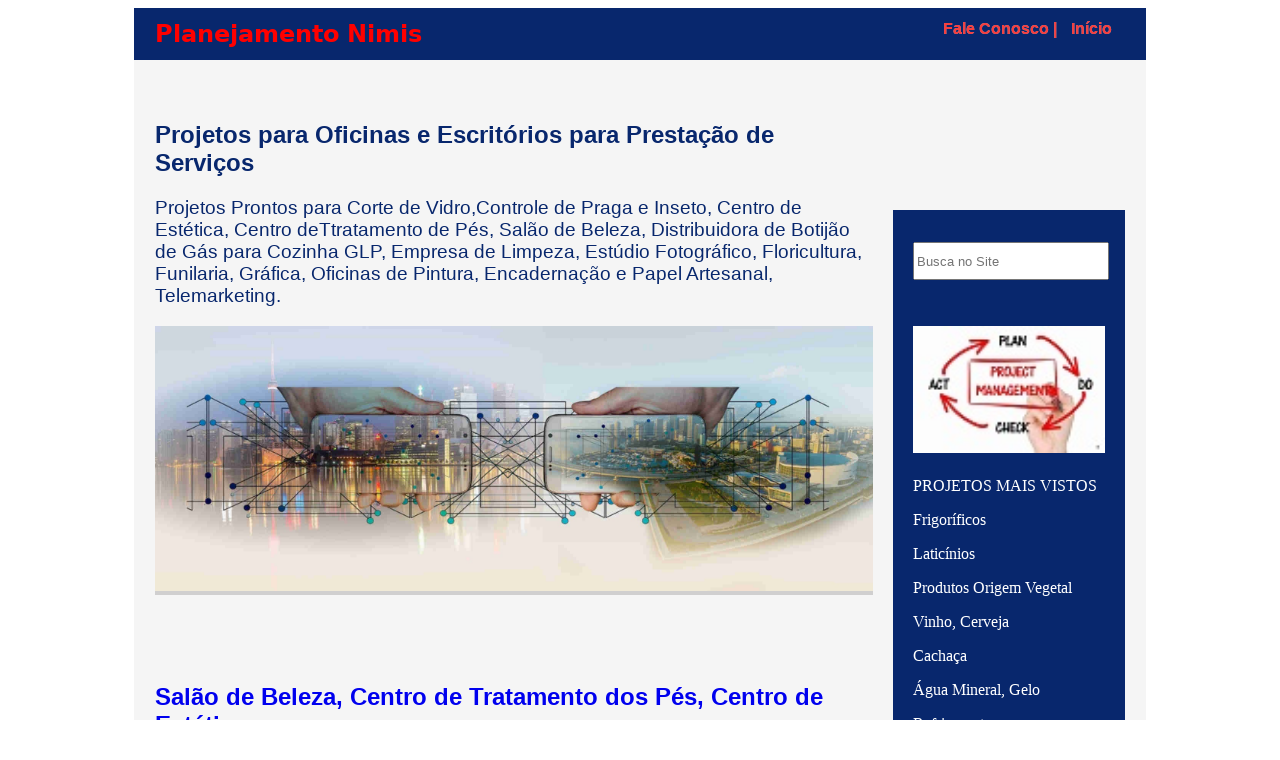

--- FILE ---
content_type: text/html; charset=ISO-8859-1
request_url: https://nimis.com.br/projeto/1-como-montar.php?p=25
body_size: 3343
content:
<!doctype html>
<html><!-- InstanceBegin template="/Templates/modelo004.dwt" codeOutsideHTMLIsLocked="false" -->
<head>
	 	
	<link rel="canonical" href="https://nimis.com.br/projeto/1-como-montar.php?p=25">
	
<meta charset="iso-8859-1">
<meta name="viewport" content="width=device-width, initial-scale=1">
<!-- InstanceBeginEditable name="doctitle" -->
<title>Como Montar Oficinas e Escritórios para Prestação de Serviços</title>
<!-- InstanceEndEditable -->
<link href="../BlogPostAssets/styles/blogPostStyle.css" rel="stylesheet" type="text/css">
<style type="text/css">
a:link {
	text-decoration: none;
}
a:visited {
	text-decoration: none;
}
a:hover {
	text-decoration: none;
}
a:active {
	text-decoration: none;
}
</style>

<!-- InstanceBeginEditable name="head" -->
<!-- InstanceEndEditable -->
</head>

<body>
<div id="mainwrapper">
  <header> 
    <!--**************************************************************************
    Header starts here. It contains Logo and 3 navigation links. 
    ****************************************************************************-->
    <div id="logo"><!-- <img src="logoImage.png" alt="sample logo"> --><!-- Company Logo text -->Planejamento Nimis</div>
    <nav> <a href="20-fale-conosco.php" title="Link"> Fale Conosco |</a><a href="../index.php" title="Link">In&iacute;cio</a> </nav>
  </header>
  <div id="content">
    <div class="notOnDesktop"> 
      <!-- This search box is displayed only in mobile and tablet laouts and not in desktop layouts -->
      <form name="form11" method="post" action="3-pesquisa2.php">
        <input name="busca" type="text" id="busca" placeholder="Busca no Site">
      </form>
    </div>
    <section id="mainContent"> 
      <!--************************************************************************
    Main Blog content starts here
    ****************************************************************************-->
      <h1><!-- Blog title --><!-- InstanceBeginEditable name="EditRegion3" -->Projetos  para Oficinas e Escritórios para Prestação de Serviços<!-- InstanceEndEditable --></h1>
      <h3><!-- Tagline --><!-- InstanceBeginEditable name="EditRegion4" -->Projetos Prontos para Corte de Vidro,Controle de Praga e Inseto, Centro de Estética, Centro deTtratamento de Pés, Salão de Beleza, Distribuidora de Botijão de Gás para Cozinha GLP, Empresa de Limpeza, Estúdio Fotográfico, Floricultura, Funilaria, Gráfica, Oficinas de Pintura, Encadernação e Papel Artesanal, Telemarketing.<!-- InstanceEndEditable --></h3>
      <div id="bannerImage"><img src="../img/nimis.jpg" alt=""/></div>
      <!-- InstanceBeginEditable name="EditRegion5" -->
      <p>&nbsp;</p>
      <p>&nbsp;</p>
              <h2><a href="2-projeto1.php?p=1-oficina-diversos.php">Salão de Beleza, Centro de Tratamento dos Pés, Centro de Estética</a></h2>
        <blockquote>
          <h3><a href="2-projeto1.php?p=1-oficina-diversos.php">Como Montar Salão de Beleza, Centro de Tratamento dos Pés, Centro de Estética - Como Montar uma Empresa - Estudos de Viabilidade - Projetos e Plantas</a></h3>
          <p>&nbsp;</p>
        </blockquote>
        <h2><a href="2-projeto1.php?p=1-oficina-escritorios.php">Escritórios de Prestação de Serviços, Escritórios de Engenharia, Arquitetura</a></h2>
        <blockquote>
          <h3><a href="2-projeto1.php?p=1-oficina-escritorios.php">Como Montar Escritórios de Prestação de Serviços, Escritórios de Engenharia, Arquitetura - Como Montar uma Empresa - Estudos de Viabilidade - Projetos e Plantas</a></h3>
          <p>&nbsp;</p>
        </blockquote>
        <h2><a href="2-projeto1.php?p=1-oficina-geral.php">Oficinas para Corte de Vidros, Centro de Controle de Pragas e Insetos, Centro de Estética, Distribuidora de Botijões de Gás de Cozinha (GLP), Empresa de Limpeza, Floricultura, Gráfica, Oficina de Encadernção, Oficina de Papel Artesanal</a></h2>
        <blockquote>
          <h3><a href="2-projeto1.php?p=1-oficina-geral.php">Como Montar Oficinas para Corte de Vidros, Centro de Controle de Pragas e Insetos, Centro de Estética, Distribuidora de Botijões de Gás de Cozinha (GLP), Empresa de Limpeza, Floricultura, Gráfica, Oficina de Encadernção, Oficina de Papel Artesanal - Como Montar uma Empresa - Estudos de Viabilidade - Projetos e Plantas</a></h3>
          <p>&nbsp;</p>
        </blockquote>
        <h2><a href="2-projeto1.php?p=1-oficina-veiculos.php">Oficinas e Indústrias de Veículos e Acessórios</a></h2>
        <blockquote>
          <h3><a href="2-projeto1.php?p=1-oficina-veiculos.php">Como Montar Oficinas e Indústrias de Veículos e Acessórios - Como Montar uma Empresa - Estudos de Viabilidade - Projetos e Plantas</a></h3>
          <p>&nbsp;</p>
        </blockquote>
      <p>&nbsp;</p>
      <p>&nbsp;</p>
      <p>&nbsp;</p>
      <!-- InstanceEndEditable -->
      <aside id="authorInfo"> 
        <!-- The author information is contained here -->
        <h2><!-- InstanceBeginEditable name="EditRegion6" -->Projetos Personalizados para Oficinas e Escritórios para Prestação de Serviços<!-- InstanceEndEditable --></h2>
        <!-- InstanceBeginEditable name="EditRegion7" -->
        <p>N&atilde;o encontrou o seu Projeto?</p>
        <p>Ent&atilde;o pe&ccedil;a um PROJETO PERSONALIZADO, espec&iacute;fico para seu terreno ou para o seu galp&atilde;o (no caso de reforma ou adapta&ccedil;&atilde;o de constru&ccedil;&atilde;o j&aacute; existente):</p>
                <h2><a href="20-projeto-personalizado.php"><img src="../img/projeto-personalizado.gif" width="219" height="125" alt=""/></a></h2>
        <p></p>
        <!-- InstanceEndEditable --></aside>
    </section>
    <section id="sidebar"> 
      <!--************************************************************************
    Sidebar starts here. It contains a searchbox, sample ad image and 6 links
    ****************************************************************************-->
      <form name="form10" method="post" action="3-pesquisa2.php">
        <input name="busca" type="text" id="busca" placeholder="Busca no Site">
      </form>
      <div id="adimage"><img src="../img/lateral.jpg" alt=""/></div>
      <nav>
        <ul>
          <li><a href="1-como-montar.php?p=31" title="Link">PROJETOS MAIS VISTOS</a></li>
          <li><a href="1-como-montar.php?p=1" title="Link">Frigor&iacute;ficos</a></li>
          <li><a href="1-como-montar.php?p=2" title="Link">Latic&iacute;nios</a></li>
          <li><a href="1-como-montar.php?p=3" title="Link">Produtos Origem Vegetal</a></li>
          <li><a href="1-como-montar.php?p=4" title="Link">Vinho, Cerveja </a></li>
          <li><a href="1-como-montar.php?p=4" title="Link">Cacha&ccedil;a </a></li>
          <li><a href="1-como-montar.php?p=5" title="Link">Água Mineral, Gelo</a></li>
          <li><a href="1-como-montar.php?p=5" title="Link">Refrigerantes</a></li>
          <li><a href="1-como-montar.php?p=6" title="Link">P&atilde;es e Massas</a></li>
          <li><a href="1-como-montar.php?p=7" title="Link">F&aacute;bricas de Doces</a></li>
          <li><a href="1-como-montar.php?p=8" title="Link">Sorvetes e Picol&eacute;s</a></li>
          <li><a href="1-como-montar.php?p=9" title="Link">Api&aacute;rios e Mel</a></li>
          <li><a href="1-como-montar.php?p=10" title="Link">Processamento de Ovos</a></li>
          <li><a href="1-como-montar.php?p=11" title="Link">Distribuidoras de Alimentos</a></li>
          <li><a href="1-como-montar.php?p=12" title="Link">Cosm&eacute;ticos, Sabonetes</a></li>
          <li><a href="1-como-montar.php?p=12" title="Link">Shampoos e Cremes</a></li>
          <li><a href="1-como-montar.php?p=13" title="Link">Produtos de Limpeza</a></li>
          <li><a href="1-como-montar.php?p=14" title="Link">Laborat&oacute;rios</a></li>
          <li><a href="1-como-montar.php?p=15" title="Link">Unidades de Sa&uacute;de</a></li>
          <li><a href="1-como-montar.php?p=15" title="Link">Hospitais</a></li>
          <li><a href="1-como-montar.php?p=16" title="Link">Drogarias e Farm&aacute;cias</a></li>
          <li><a href="1-como-montar.php?p=17" title="Link">Ind&uacute;strias Farmac&ecirc;uticas</a></li>
          <li><a href="1-como-montar.php?p=18" title="Link">Lavanderias</a></li>
          <li><a href="1-como-montar.php?p=19" title="Link">Distribuidoras Medicamentos</a></li>
          <li><a href="1-como-montar.php?p=20" title="Link">Produtos Veterin&aacute;rios</a></li>
          <li><a href="1-como-montar.php?p=21" title="Link">Hot&eacute;is, Restaurantes</a></li>
          <li><a href="1-como-montar.php?p=21" title="Link">Entretenimento</a></li>
          <li><a href="1-como-montar.php?p=22" title="Link">Lojas e Com&eacute;rcios</a></li>
          <li><a href="1-como-montar.php?p=30" title="Link">Confe&ccedil;&otilde;es</a></li>
          <li><a href="1-como-montar.php?p=23" title="Link">Pl&aacute;stico</a></li>
          <li><a href="1-como-montar.php?p=23" title="Link">Vidro</a></li>
          <li><a href="1-como-montar.php?p=23" title="Link">Madeira</a></li>
          <li><a href="1-como-montar.php?p=23" title="Link">Concreto e Cimento</a></li>
          <li><a href="1-como-montar.php?p=23" title="Link">Papel</a></li>
          <li><a href="1-como-montar.php?p=23" title="Link">Cer&acirc;mica</a></li>
          <li><a href="1-como-montar.php?p=23" title="Link">Eletro-Eletr&ocirc;nicos</a></li>
          <li><a href="1-como-montar.php?p=23" title="Link">Marmoraria e Granitaria</a></li>
          <li><a href="1-como-montar.php?p=23" title="Link">Diversos</a></li>
          <li><a href="1-como-montar.php?p=24" title="Link">Obras P&uacute;blicas</a></li>
          <li><a href="1-como-montar.php?p=25" title="Link">Presta&ccedil;&atilde;o de Servi&ccedil;os</a></li>
          <li><a href="1-como-montar.php?p=26" title="Link">Constru&ccedil;&otilde;es Rurais </a></li>
          <li><a href="1-como-montar.php?p=27" title="Link">Ra&ccedil;&atilde;o e Adubo</a></li>
          <li><a href="1-como-montar.php?p=28" title="Link">Curtumes</a></li>
          <li><a href="1-como-montar.php?p=29" title="Link">Tratamento de Efluentes</a></li>
          <li><a href="30-sobre-a-empresa.php" title="Link">Área de Atua&ccedil;&atilde;o</a></li>
          <li><a href="20-fale-conosco.php" title="Link">FALE CONOSCO</a></li>
        </ul>
      </nav>
    </section>
    <footer> 
      <!--************************************************************************
    Footer starts here
    ****************************************************************************-->
      <article>
        <h3><!-- InstanceBeginEditable name="EditRegion8" -->
          Planejamento Nimis        <!-- InstanceEndEditable --></h3>
        <!-- InstanceBeginEditable name="EditRegion9" -->
        <p>Como Montar  Oficinas e Escritórios para Prestação de Serviços</p>
        <p>Como montar uma Oficina<br />
<br />
<br />
O planejamento para montar uma oficina é algo muito importante já que esse é um tipo de negócio muito amplo e com diversas possibilidades. Inicialmente é necessário se estabelecer qual será o tipo do negócio ou seja com qual tipo de oficina se pretende trabalhar e quais os serviços serão oferecidos. Serviços de qualidade e especializados são bons diferenciais entre os concorrentes, o investimento em tecnologia e mão de obra especializada é indispensável, uma equipe capacitada, já que a parte eletrônica nos veículos está cada vez mais presente e mais complexa. As oportunidades podem estar nesse tipo de planejamento.<br />
<br />
<br />
Serviços<br />
<br />
<br />
Dependendo do ramo de atuação, pode-se oferecer determinados tipos de serviços para: oficina de motos, oficina de bicicleta, oficina mecânica geral, oficina mecânica automotiva (especializada), oficina mecânica para caminhões, centro automotivo (auto center). Desde mecânica de motores, parte elétrica, parte eletrônica, pneus e até funilaria e pintura. Quanto vai faturar a oficina depende dos serviços prestados e também, do número médio de clientes.<br />
<br />
<br />
Como abrir uma oficina<br />
<br />
Com pouco dinheiro, pode-se começar a trabalhar na garagem de casa, entretanto o ideal é que se tenha um espaço específico e um projeto de oficina mecânica, uma planta de oficina, ajuda a não cometer erros, desde um layout de oficina mais correto até o melhor lugar para se instalar os equipamentos.<br />
<br />
<br />
Plano de negócios centro automotivo<br />
<br />
<br />
O plano de negócios centro automotivo considera a construção do prédio, ou o aluguel, a compra de equipamentos para centro automotivo, a estimativa do capital para montar e o lucro médio de um auto center. Existe também a opção de franquia centro automotivo.<br />
<br />
</p>
        <p>&nbsp;</p>
        <!-- InstanceEndEditable --></article>
      <article>
        <h3>Contatos:</h3>
        <p>Caso tenha alguma d&uacute;vida, entre em contato. </p>
        <blockquote>&nbsp;</blockquote>
        <blockquote>&nbsp;</blockquote>
      </article>
    </footer>
  </div>
  <div id="footerbar"><!-- Small footerbar at the bottom --></div>
	
</div>
</body>
<!-- InstanceEnd --></html>


--- FILE ---
content_type: text/css
request_url: https://nimis.com.br/BlogPostAssets/styles/blogPostStyle.css
body_size: 1384
content:
@charset "UTF-8";
#mainwrapper header {
	/*Header */
	background-color: #08276D;
	overflow: auto;
	font-family: montserrat, sans-serif;
	font-style: normal;
	font-weight: 400;
}
#mainwrapper header #logo {
	/* Company Logo text */
	width: 28%;
	float: left;
	padding-left: 2%;
	padding-top: 12px;
	padding-bottom: 12px;
	color: rgba(255,0,0,1.00);
	background-color: #08276D;
	font-family: Segoe, "Segoe UI", "DejaVu Sans", "Trebuchet MS", Verdana, sans-serif;
	font-weight: bold;
	font-size: x-large;
}
#mainwrapper header nav {
	/*Nav bar containing links in header */
	text-align: right;
	padding-top: 12px;
	padding-bottom: 12px;
	padding-right: 2%;
	width: 68%;
	float: left;
	color: rgba(146,146,146,1.00);
}
header nav a {
	/* Links in header */
	padding-right: 2%;
}
#content #mainContent h1, #content #mainContent h2 {
	/* Styling for main headings */
	color: #08276D;
	font-family: Gotham, "Helvetica Neue", Helvetica, Arial, sans-serif;
}
#content #mainContent h3 {
	/*Captions ot Taglines */
	font-family: source-sans-pro, sans-serif;
	font-style: normal;
	font-weight: 200;
	color: #08276D;
}
#content #mainContent #bannerImage {
	/*Container for main banner image */
	width: 100%;
	background-color: rgba(208,207,207,1.00);
}
#content #mainContent p {
	/* All paragraphs under maincontent */
	color: rgba(0,0,0,1.00);
	font-family: source-sans-pro, sans-serif;
	font-style: normal;
	font-weight: 200;
	text-align: left;
	text-shadow: 0px 0px #000000;
}
#content #mainContent #authorInfo {
	/* Author info section */
	background-color: #83034B;
}
#content #mainContent #authorInfo h2, #content #mainContent #authorInfo p {
	color: rgba(255,255,255,1.00);
	padding-left: 2%;
	padding-top: 11px;
}
#content #mainContent #authorInfo p {
	color: rgba(255,255,255,1.00);
	padding-left: 2%;
	padding-top: 0px;
	padding-bottom: 11px;
	padding-right: 2%;
}
footer article {
	/* Footer articles */
	width: 46%;
	float: left;
	padding-left: 2%;
	padding-right: 2%;
	text-align: justify;
	font-family: source-sans-pro, sans-serif;
	font-style: normal;
	font-weight: 200;
	color: #A36E04;
}
footer article h3 {
	/* Footer article titles */
	text-align: center;
	font-family: montserrat, sans-serif;
	font-style: normal;
	font-weight: 400;
	color: #679804;
}
#mainContent {
	/* Container for the blog post in individal blog view */
	padding-left: 2%;
	width: 71%;
	float: left;
	padding-right: 2%;
	padding-top: 41px;
	color: rgba(8,39,109,1.00);
	font-family: "Gill Sans", "Gill Sans MT", "Myriad Pro", "DejaVu Sans Condensed", Helvetica, Arial, sans-serif;
}
#mainwrapper #content #sidebar {
	/* Sidebar*/
	width: 19%;
	padding-left: 2%;
	padding-right: 2%;
	float: left;
	background-color: #08276D;
	margin-top: 150px;
	padding-top: 32px;
}
#mainwrapper {
	/* Container of all content */
	width: 80%;
	overflow: auto;
	margin-left: 10%;
	background-color: rgba(235,235,235,0.52);
}
#content #sidebar input {
	/* Search box in sidebar */
	width: 98%;
	height: 32px;
}
#content #sidebar #adimage {
	/* Container for Image in sidebar */
	width: 100%;
	background-color: rgba(208,207,207,1.00);
	margin-top: 46px;
	float: none;
	overflow: auto;
}
nav ul li {
	list-style-type: none;
	padding-top: 8px;
	padding-bottom: 8px;
}
nav ul {
	padding-left: 0%;
	list-style-position: outside;
}
nav ul li a {
	color: rgba(255,255,255,1.00);
	text-decoration: none;
}
#footerbar {
	/* Footer bar at the bottom of the page */
	height: 18px;
	clear: both;
	background-color: #08276D;
	width: 100%;
}
footer {
	/* Container for footer artices */
	width: 71%;
	padding-left: 2%;
	padding-right: 2%;
}
.notOnDesktop {
	/*element to be displayed only in mobile view and tabet view */
	display: none;
}
#mainContent #bannerImage img {
	/* Actual banner image */
	width: 100%;
}
#sidebar #adimage img {
	/* Image in sidebar */
	width: 100%;
	float: left;
}
#mainwrapper header nav a {
	/* Links in header */
	color: rgba(255,0,0,0.72);
	text-decoration: none;
	text-shadow: 0px 0px rgba(221,221,221,1.00);
	font-weight: bold;
}

/* Tablet view */
@media screen and (max-width:769px) {
.notOnDesktop {
	/* Search box shown only in mobile view and Tablet view */
	display: block;
	text-align: right;
	padding-right: 8px;
	padding-top: 8px;
	padding-bottom: 8px;
	width: 96%;
}
#content .notOnDesktop input {
	height: 28px;
}
#mainContent {
	/* Container for the blog post */
	padding-top: 0px;
	float: none;
	width: 96%;
}
#sidebar input {
	/* Search box in sidebar */
	display: none;
}
#mainwrapper #content #sidebar {
	/* Sidebar*/
	float: none;
	width: 92%;
	padding-top: 13px;
	overflow: auto;
	margin-top: 3px;
	margin-left: 2%;
	padding-bottom: 13px;
}
#content #sidebar #adimage {
	/* Image in sidebar */
	width: 60%;
	margin-top: 0px;
	float: left;
}
#content #sidebar nav {
	/* Navigation links in sidebar */
	width: 36%;
	float: left;
	padding-left: 4%;
}
#sidebar nav ul {
	margin-top: 0px;
}
footer {
	/* Footer region */
	width: 96%;
	padding-left: 2%;
	padding-right: 2%;
}
#content footer article {
	/*Each footer article */
	width: 46%;
}
#mainwrapper header {
	/* Header */
	width: 100%;
}
}

/* Mobile view */
@media screen and (max-width:480px) {
#mainwrapper header #logo {
	/* Company Logo text in header */
	width: 96%;
	margin-left: 2%;
}
#mainwrapper header nav {
	/*navigation links in header */
	text-align: center;
	background-color: rgba(255,255,255,1.00);
	width: 98%;
}
#content #sidebar #adimage {
	/* Container for image in sidebar */
	width: 100%;
}
#content #sidebar nav {
	/* Navigation bar for links in sidebar */
	width: 96%;
	padding-top: 7px;
}
#sidebar nav ul li {
	display: inline-block;
	width: 32%;
	text-align: center;
}
#mainwrapper #content #sidebar {
	/* sidebar */
	padding-bottom: 0px;
}
#content .notOnDesktop {
	/* Search box shown only in mobile and tablet view */
	width: 100%;
	text-align: center;
	padding-left: 0px;
	padding-right: 0px;
}
#content .notOnDesktop input {
	width: 80%;
	text-align: center;
}
#content #mainContent h3 {
	/* Title under maincontent, if any */
	font-size: 14px;
}
#content footer article {
	/* Each foter article */
	width: 96%;
}
}
